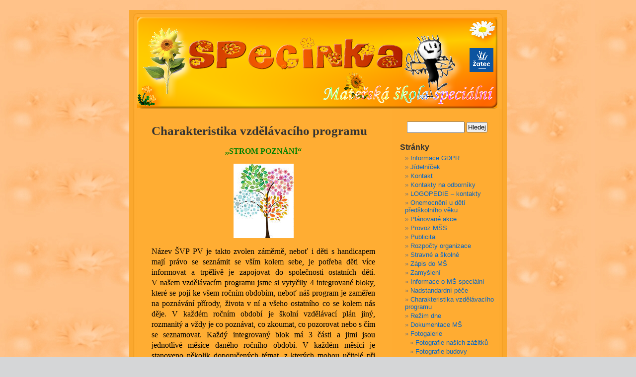

--- FILE ---
content_type: text/html; charset=UTF-8
request_url: http://specinka-zatec.cz/?page_id=76
body_size: 15431
content:
<!DOCTYPE html PUBLIC "-//W3C//DTD XHTML 1.0 Transitional//EN" "http://www.w3.org/TR/xhtml1/DTD/xhtml1-transitional.dtd">
<html xmlns="http://www.w3.org/1999/xhtml">

<head profile="http://gmpg.org/xfn/11">
<meta http-equiv="Content-Type" content="text/html; charset=UTF-8" />

<title>Mateřská škola speciální &#8211; Žatec   &raquo; Charakteristika vzdělávacího programu</title>

<meta name="generator" content="WordPress 3.1.3" /> <!-- leave this for stats -->

<link rel="stylesheet" href="http://specinka-zatec.cz/wp-content/themes/default/style.css" type="text/css" media="screen" />
<link rel="alternate" type="application/rss+xml" title="Mateřská škola speciální &#8211; Žatec RSS Feed" href="http://specinka-zatec.cz/?feed=rss2" />
<link rel="pingback" href="http://specinka-zatec.cz/xmlrpc.php" />

<style type="text/css" media="screen">

	#page { background: url("http://specinka-zatec.cz/wp-content/themes/default/images/kubrickbg.jpg") repeat-y top; border: none; }

</style>

<link rel="alternate" type="application/rss+xml" title="Mateřská škola speciální - Žatec &raquo; Charakteristika vzdělávacího programu RSS komentářů" href="http://specinka-zatec.cz/?feed=rss2&amp;page_id=76" />
<link rel="EditURI" type="application/rsd+xml" title="RSD" href="http://specinka-zatec.cz/xmlrpc.php?rsd" />
<link rel="wlwmanifest" type="application/wlwmanifest+xml" href="http://specinka-zatec.cz/wp-includes/wlwmanifest.xml" /> 
<link rel='index' title='Mateřská škola speciální &#8211; Žatec' href='http://specinka-zatec.cz' />
<link rel='prev' title='Zamyšlení' href='http://specinka-zatec.cz/?page_id=75' />
<link rel='next' title='Spolupracujeme' href='http://specinka-zatec.cz/?page_id=77' />
<meta name="generator" content="WordPress 3.1.3" />
<link rel='canonical' href='http://specinka-zatec.cz/?page_id=76' />
</head>
<body>
<div id="page">


<div id="header">
	<div id="headerimg">
		<h1><a href="http://specinka-zatec.cz/">Mateřská škola speciální &#8211; Žatec</a></h1>
		<div class="description">Mateřská škola speciální &#8211; Žatec, naše Specinka. Pro děti s více vadami.</div>
	</div>
</div>
<hr />

	<div id="content" class="narrowcolumn">

    		<div class="post" id="post-76">
		<h2>Charakteristika vzdělávacího programu</h2>
			<div class="entry">
				<p style="text-align: center;"><span style="color: #008000;"><strong>,,STROM POZNÁNÍ&#8220;</strong></span></p>
<p style="text-align: center;"><span style="color: #000000;"><span style="color: #0000ff;"><strong><a href="http://specinka-zatec.cz/wp-content/uploads/2007/04/STROM.jpg"><img class="aligncenter size-full wp-image-4223" title="STROM" src="http://specinka-zatec.cz/wp-content/uploads/2007/04/STROM.jpg" alt="" width="121" height="150" /></a><br />
</strong></span></span></p>
<p><span style="color: #000000;"> Název ŠVP PV je takto zvolen záměrně, neboť i děti s handicapem mají právo se seznámit se vším kolem sebe, je potřeba děti více informovat a trpělivě je zapojovat do společnosti ostatních dětí. V našem vzdělávacím programu jsme si vytyčily 4 integrované bloky, které se pojí ke všem ročním obdobím, neboť náš program je zaměřen na poznávání přírody, života v ní a všeho ostatního co se kolem nás děje. V každém ročním období je školní vzdělávací plán jiný, rozmanitý a vždy je co poznávat, co zkoumat, co pozorovat nebo s čím se seznamovat. Každý integrovaný blok má 3 části a jimi jsou jednotlivé měsíce daného ročního období. V každém měsíci je stanoveno několik doporučených témat, z kterých mohou učitelé při tvorbě svých třídních vzdělávacích programů vycházet. Vzhledem k zařazení dětí, do MŠ speciální, ze sociálně slabších rodin, dětí z romských rodin, dětí z Klokánku (FOD Žatec) a z dětských domovů, které mají navíc ještě nějaké zdravotní postižení nebo znevýhodnění se náš vzdělávací program zaměřuje na rozvoj dětí, jejich učení a poznání, dle jejich individuálních schopností a dovedností.</span></p>
<p><span style="color: #000000;"> Během celého roku se dítě v MŠ setkává s různými změnami, které stimulují osobnost dítěte k dalšímu rozvoji, vedou k osvojování si základních hodnot společnosti a podporují v dětech samostatnost a schopnost projevovat se autenticky. Snažíme se, aby činnosti, které děti v MŠ vykonávají, směřovaly k dosahování klíčových kompetencí stanovených v RVP PV. V našem vzdělávacím programu využíváme prvků Zdravé mateřské školy a Školy blízké přírodě. Snažíme se vytvořit vlastní program, který je vyhovující podmínkám naší MŠ, tak aby zahrnoval veškeré cíle, záměry a jednotlivé vzdělávací oblasti dle RVP PV.</span></p>
<p><span style="color: #000000;"><strong><span style="text-decoration: underline;"> </span></strong></span></p>
<p><span style="color: #000000;"><strong><span style="text-decoration: underline;">NAŠE POSLÁNÍ</span></strong></span></p>
<p><span style="color: #000000;"><strong>- vychází z rámcového vzdělávacího programu pro předškolní vzdělávání</strong></span></p>
<p><span style="color: #000000;">-        <span style="color: #800000;"> orientace na osvojování si základů klíčových kompetencí v útlém věku dítěte, a tím získávání předpokladů pro své celoživotní vzdělávání, umožňující se snáze a spolehlivěji uplatnit ve společnosti znalostí.</span></span></p>
<p><span style="color: #800000;">-          orientace na rozvoj dítěte jeho učení a poznání, osvojení si základů hodnot, na nichž je založena naše společnost.</span></p>
<p><span style="color: #800000;">-          rozvoj získávání osobní samostatnosti a schopnosti projevovat se jako samostatná osobnost působící na své okolí.</span></p>
<p>&nbsp;</p>
<p><span style="color: #000000;"><strong><span style="text-decoration: underline;">NAŠE VIZE</span></strong></span></p>
<p><span style="color: #993300;">1)  jsem samostatný, věřím si a zároveň umím být kamarádem</span></p>
<p><span style="color: #993300;">2) dokáže vše tak, jak mi to mé možnosti a individuální schopnosti dovolí</span></p>
<p><span style="color: #000000;"><span style="color: #993300;">3)  i když jsem nějakým způsobem znevýhodněný, mám vytvořené optimální výchovně-vzdělávací podmínky pro můj celkový rozvoj a mám své pevné místo ve společnosti.</span><strong> </strong></span></p>
<p><span style="color: #000000;"><strong><span style="text-decoration: underline;">VZDĚLÁVACÍ CÍLE A ZÁMĚRY ŠKOLY</span></strong></span></p>
<p><span style="color: #ff6600;"><strong><span style="text-decoration: underline;">Konkrétní cíl:</span></strong></span></p>
<p><span style="color: #ff6600;">rozvoj každého jednotlivého dítěte v rozsahu jeho individuálních možností a rozvoj samostatnosti a soběstačnosti</span></p>
<p>&nbsp;</p>
<p><span style="font-family: 'Times New Roman';"><span style="font-family: 'Times New Roman'; font-size: small;"> </span><span style="font-family: 'Times New Roman'; font-size: small;"> </span></span></p>
<p>&nbsp;</p>

				
			</div>
		</div>
	  		</div>

	<div id="sidebar">
		<ul>

			<li>
				<form method="get" id="searchform" action="http://specinka-zatec.cz/">
<div><input type="text" value="" name="s" id="s" />
<input type="submit" id="searchsubmit" value="Hledej" />
</div>
</form>
			</li>

			<!-- Author information is disabled per default. Uncomment and fill in your details if you want to use it.
			<li><h2>Author</h2>
			<p>A little something about you, the author. Nothing lengthy, just an overview.</p>
			</li>
			-->

			<li>
						</li>

			<li class="pagenav"><h2>Stránky</h2><ul><li class="page_item page-item-8799"><a href="http://specinka-zatec.cz/?page_id=8799" title="Informace GDPR">Informace GDPR</a></li>
<li class="page_item page-item-14505"><a href="http://specinka-zatec.cz/?page_id=14505" title="Jídelníček">Jídelníček</a></li>
<li class="page_item page-item-89"><a href="http://specinka-zatec.cz/?page_id=89" title="Kontakt">Kontakt</a></li>
<li class="page_item page-item-14760"><a href="http://specinka-zatec.cz/?page_id=14760" title="Kontakty na odborníky">Kontakty na odborníky</a></li>
<li class="page_item page-item-8556"><a href="http://specinka-zatec.cz/?page_id=8556" title="LOGOPEDIE &#8211; kontakty">LOGOPEDIE &#8211; kontakty</a></li>
<li class="page_item page-item-9104"><a href="http://specinka-zatec.cz/?page_id=9104" title="Onemocnění u dětí předškolního věku">Onemocnění u dětí předškolního věku</a></li>
<li class="page_item page-item-10985"><a href="http://specinka-zatec.cz/?page_id=10985" title="Plánované akce">Plánované akce</a></li>
<li class="page_item page-item-7668"><a href="http://specinka-zatec.cz/?page_id=7668" title="Provoz MŠS">Provoz MŠS</a></li>
<li class="page_item page-item-12461"><a href="http://specinka-zatec.cz/?page_id=12461" title="Publicita">Publicita</a></li>
<li class="page_item page-item-6054"><a href="http://specinka-zatec.cz/?page_id=6054" title="Rozpočty organizace">Rozpočty organizace</a></li>
<li class="page_item page-item-7314"><a href="http://specinka-zatec.cz/?page_id=7314" title="Stravné a školné">Stravné a školné</a></li>
<li class="page_item page-item-9336"><a href="http://specinka-zatec.cz/?page_id=9336" title="Zápis do MŠ">Zápis do MŠ</a></li>
<li class="page_item page-item-75"><a href="http://specinka-zatec.cz/?page_id=75" title="Zamyšlení">Zamyšlení</a></li>
<li class="page_item page-item-81"><a href="http://specinka-zatec.cz/?page_id=81" title="Informace o MŠ speciální">Informace o MŠ speciální</a></li>
<li class="page_item page-item-80"><a href="http://specinka-zatec.cz/?page_id=80" title="Nadstandardní péče">Nadstandardní péče</a></li>
<li class="page_item page-item-76 current_page_item"><a href="http://specinka-zatec.cz/?page_id=76" title="Charakteristika vzdělávacího programu">Charakteristika vzdělávacího programu</a></li>
<li class="page_item page-item-82"><a href="http://specinka-zatec.cz/?page_id=82" title="Režim dne">Režim dne</a></li>
<li class="page_item page-item-85"><a href="http://specinka-zatec.cz/?page_id=85" title="Dokumentace MŠ">Dokumentace MŠ</a></li>
<li class="page_item page-item-8779"><a href="http://specinka-zatec.cz/?page_id=8779" title="Fotogalerie">Fotogalerie</a>
<ul class='children'>
	<li class="page_item page-item-8607"><a href="http://specinka-zatec.cz/?page_id=8607" title="Fotografie našich zážitků">Fotografie našich zážitků</a></li>
	<li class="page_item page-item-716"><a href="http://specinka-zatec.cz/?page_id=716" title="Fotografie budovy">Fotografie budovy</a></li>
</ul>
</li>
<li class="page_item page-item-7719"><a href="http://specinka-zatec.cz/?page_id=7719" title="Individuální schůzky s rodiči">Individuální schůzky s rodiči</a></li>
<li class="page_item page-item-9"><a href="http://specinka-zatec.cz/?page_id=9" title="Pracovníci MŠ">Pracovníci MŠ</a></li>
<li class="page_item page-item-77"><a href="http://specinka-zatec.cz/?page_id=77" title="Spolupracujeme">Spolupracujeme</a></li>
<li class="page_item page-item-78"><a href="http://specinka-zatec.cz/?page_id=78" title="Doplňující programy a další aktivity + Zájmové kroužky">Doplňující programy a další aktivity + Zájmové kroužky</a></li>
</ul></li>
			<li><h2>Archív</h2>
				<ul>
					<li><a href='http://specinka-zatec.cz/?m=2026' title='2026'>2026</a></li>
	<li><a href='http://specinka-zatec.cz/?m=2025' title='2025'>2025</a></li>
	<li><a href='http://specinka-zatec.cz/?m=2024' title='2024'>2024</a></li>
	<li><a href='http://specinka-zatec.cz/?m=2023' title='2023'>2023</a></li>
	<li><a href='http://specinka-zatec.cz/?m=2022' title='2022'>2022</a></li>
	<li><a href='http://specinka-zatec.cz/?m=2021' title='2021'>2021</a></li>
	<li><a href='http://specinka-zatec.cz/?m=2020' title='2020'>2020</a></li>
	<li><a href='http://specinka-zatec.cz/?m=2019' title='2019'>2019</a></li>
	<li><a href='http://specinka-zatec.cz/?m=2018' title='2018'>2018</a></li>
	<li><a href='http://specinka-zatec.cz/?m=2017' title='2017'>2017</a></li>
	<li><a href='http://specinka-zatec.cz/?m=2016' title='2016'>2016</a></li>
	<li><a href='http://specinka-zatec.cz/?m=2015' title='2015'>2015</a></li>
	<li><a href='http://specinka-zatec.cz/?m=2014' title='2014'>2014</a></li>
	<li><a href='http://specinka-zatec.cz/?m=2013' title='2013'>2013</a></li>
	<li><a href='http://specinka-zatec.cz/?m=2012' title='2012'>2012</a></li>
	<li><a href='http://specinka-zatec.cz/?m=2011' title='2011'>2011</a></li>
	<li><a href='http://specinka-zatec.cz/?m=2010' title='2010'>2010</a></li>
				</ul>
			</li>

			<li><h2>Rubriky</h2>
				<ul>
					<li class="cat-item cat-item-1"><a href="http://specinka-zatec.cz/?cat=1" title="Aktuální dění v naší školce.">Aktuality-uskutečněné akce</a> (1114)
</li>
	<li class="cat-item cat-item-2"><a href="http://specinka-zatec.cz/?cat=2" title="Všem našim sponzorů mnohokrát děkujeme!">Sponzoři</a> (3)
</li>
				</ul>
			</li>

							  <li id="linkcat-9" class="linkcat"><h2>Odkazy</h2>
	<ul>
<li><a href="http://www.detskestranky.cz/" title="omalovánky, hádanky, pohádky, bludiště, písničky">dětské stránky</a></li>
<li><a href="http://www.dobre-knihy.cz">Dobré knihy</a></li>
<li><a href="http://www.predskolaci.cz/" title="pracovní listy, básničky, výtvarné nápady">předškoláci</a></li>
<li><a href="https://www.rajce.idnes.cz/sdilena-alba/ostatni">rajce.cz fotografie</a></li>
<li><a href="http://www.tonda-obal.cz" target="_blank">recyklo hrátky</a></li>
<li><a href="https://www.klubpevnehozdravi.cz/deti/">VZP příspěvky dětem</a></li>

	</ul>
</li>

				<li><h2>Meta</h2>
				<ul>
										<li><a href="http://specinka-zatec.cz/wp-login.php">Přihlásit se</a></li>
					<li><a href="http://validator.w3.org/check/referer" title="This page validates as XHTML 1.0 Transitional">Validní <abbr title="eXtensible HyperText Markup Language">XHTML</abbr></a></li>
					<li><a href="http://gmpg.org/xfn/"><abbr title="XHTML Friends Network">XFN</abbr></a></li>
					<li><a href="http://wordpress.org/" title="Powered by WordPress, state-of-the-art semantic personal publishing platform.">WordPress</a> <small>(<a href="http://acci.wz.cz/wordpress/" title="Stáhněte si WordPress v češtině">česká verze</a>)</small></li>
									</ul>
				</li>
			
		</ul>
	</div>



<hr />
<div id="footer">
<!-- If you'd like to support WordPress, having the "powered by" link someone on your blog is the best way, it's our only promotion or advertising. -->
	<p>
		Mateřská škola speciální &#8211; Žatec pohání 
		<a href="http://wordpress.org/">WordPress</a> s <a href="http://www.texy.info/" title="The best text to html converter">Texy!</a>
		<br /><a href="feed:http://specinka-zatec.cz/?feed=rss2">RSS kanál pro články</a>
		a <a href="feed:http://specinka-zatec.cz/?feed=comments-rss2">RSS kanál pro komentáře</a>.
		<!-- 18 queries. 0,341 seconds. -->
	</p>
</div>
</div>

<!-- Gorgeous design by Michael Heilemann - http://binarybonsai.com/kubrick/ -->

		</body>
</html>
